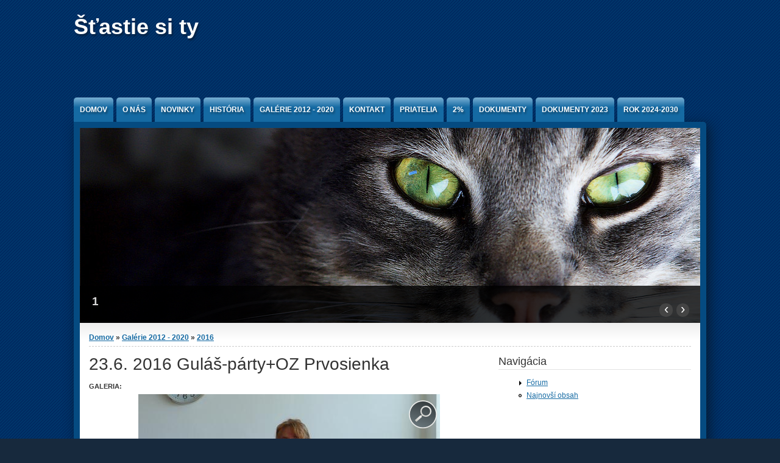

--- FILE ---
content_type: text/html; charset=utf-8
request_url: https://stastiesity.eu/?q=node/83
body_size: 8510
content:
<!DOCTYPE html PUBLIC "-//W3C//DTD XHTML+RDFa 1.0//EN" "http://www.w3.org/MarkUp/DTD/xhtml-rdfa-1.dtd">

<html xmlns="http://www.w3.org/1999/xhtml" xml:lang="sk" version="XHTML+RDFa 1.0" dir="ltr"

  xmlns:content="http://purl.org/rss/1.0/modules/content/"
  xmlns:dc="http://purl.org/dc/terms/"
  xmlns:foaf="http://xmlns.com/foaf/0.1/"
  xmlns:og="http://ogp.me/ns#"
  xmlns:rdfs="http://www.w3.org/2000/01/rdf-schema#"
  xmlns:sioc="http://rdfs.org/sioc/ns#"
  xmlns:sioct="http://rdfs.org/sioc/types#"
  xmlns:skos="http://www.w3.org/2004/02/skos/core#"
  xmlns:xsd="http://www.w3.org/2001/XMLSchema#">

	<head profile="http://www.w3.org/1999/xhtml/vocab"><!--start head section-->
	  <meta http-equiv="Content-Type" content="text/html; charset=utf-8" />
<meta name="Generator" content="Drupal 7 (http://drupal.org)" />
<link rel="canonical" href="/?q=node/83" />
<link rel="shortlink" href="/?q=node/83" />
<link rel="shortcut icon" href="https://stastiesity.eu/misc/favicon.ico" type="image/vnd.microsoft.icon" />
	  <title>23.6. 2016  Guláš-párty+OZ Prvosienka | Šťastie si ty</title>
	  <style type="text/css" media="all">
@import url("https://stastiesity.eu/sites/all/themes/marinelli/css/reset/reset.css?p8vrzv");
</style>
<style type="text/css" media="all">
@import url("https://stastiesity.eu/modules/system/system.base.css?p8vrzv");
@import url("https://stastiesity.eu/modules/system/system.menus.css?p8vrzv");
@import url("https://stastiesity.eu/modules/system/system.messages.css?p8vrzv");
@import url("https://stastiesity.eu/modules/system/system.theme.css?p8vrzv");
</style>
<style type="text/css" media="all">
@import url("https://stastiesity.eu/modules/comment/comment.css?p8vrzv");
@import url("https://stastiesity.eu/modules/field/theme/field.css?p8vrzv");
@import url("https://stastiesity.eu/modules/search/search.css?p8vrzv");
@import url("https://stastiesity.eu/modules/user/user.css?p8vrzv");
@import url("https://stastiesity.eu/modules/forum/forum.css?p8vrzv");
@import url("https://stastiesity.eu/sites/all/modules/ckeditor/css/ckeditor.css?p8vrzv");
</style>
<style type="text/css" media="all">
@import url("https://stastiesity.eu/sites/all/modules/galleryformatter/gallerystyles/greenarrows/greenarrows.css?p8vrzv");
@import url("https://stastiesity.eu/sites/all/modules/galleryformatter/theme/galleryformatter.css?p8vrzv");
@import url("https://stastiesity.eu/sites/all/themes/marinelli/css/grid/grid_1000.css?p8vrzv");
</style>
<style type="text/css" media="all">
@import url("https://stastiesity.eu/sites/all/themes/marinelli/css/common.css?p8vrzv");
@import url("https://stastiesity.eu/sites/all/themes/marinelli/css/links.css?p8vrzv");
@import url("https://stastiesity.eu/sites/all/themes/marinelli/css/typography.css?p8vrzv");
@import url("https://stastiesity.eu/sites/all/themes/marinelli/css/forms.css?p8vrzv");
@import url("https://stastiesity.eu/sites/all/themes/marinelli/css/drupal.css?p8vrzv");
@import url("https://stastiesity.eu/sites/all/themes/marinelli/css/layout.css?p8vrzv");
@import url("https://stastiesity.eu/sites/all/themes/marinelli/css/primary-links.css?p8vrzv");
@import url("https://stastiesity.eu/sites/all/themes/marinelli/css/slideshow.css?p8vrzv");
@import url("https://stastiesity.eu/sites/all/themes/marinelli/css/secondary-links.css?p8vrzv");
@import url("https://stastiesity.eu/sites/all/themes/marinelli/css/blocks.css?p8vrzv");
@import url("https://stastiesity.eu/sites/all/themes/marinelli/css/node.css?p8vrzv");
@import url("https://stastiesity.eu/sites/all/themes/marinelli/css/comments.css?p8vrzv");
@import url("https://stastiesity.eu/sites/all/themes/marinelli/css/pages/maintenance-page.css?p8vrzv");
</style>
<style type="text/css" media="print">
@import url("https://stastiesity.eu/sites/all/themes/marinelli/css/print/print.css?p8vrzv");
</style>
<style type="text/css" media="all">
@import url("https://stastiesity.eu/sites/all/themes/marinelli/css/css3/css3.css?p8vrzv");
</style>
<style type="text/css" media="all">
@import url("https://stastiesity.eu/sites/all/themes/marinelli/css/css3/css3_graphics.css?p8vrzv");
</style>
	  <script type="text/javascript" src="https://stastiesity.eu/sites/all/modules/jquery_update/replace/jquery/1.10/jquery.min.js?v=1.10.2"></script>
<script type="text/javascript" src="https://stastiesity.eu/misc/jquery.once.js?v=1.2"></script>
<script type="text/javascript" src="https://stastiesity.eu/misc/drupal.js?p8vrzv"></script>
<script type="text/javascript" src="https://stastiesity.eu/sites/default/files/languages/sk_MNMtCcgWWOtCW2FrmA2xFQNOV5uigtF49kz_16yO8Sw.js?p8vrzv"></script>
<script type="text/javascript" src="https://stastiesity.eu/sites/all/modules/galleryformatter/theme/infiniteCarousel.js?p8vrzv"></script>
<script type="text/javascript" src="https://stastiesity.eu/sites/all/modules/galleryformatter/theme/galleryformatter.js?p8vrzv"></script>
<script type="text/javascript" src="https://stastiesity.eu/sites/all/themes/marinelli/js/hoverintent/hoverintent.js?p8vrzv"></script>
<script type="text/javascript" src="https://stastiesity.eu/sites/all/themes/marinelli/js/menu/marinelli_menu.js?p8vrzv"></script>
<script type="text/javascript" src="https://stastiesity.eu/sites/all/themes/marinelli/js/cycle/cycle.js?p8vrzv"></script>
<script type="text/javascript" src="https://stastiesity.eu/sites/all/themes/marinelli/js/banner/marinelli_configure_cycle.js?p8vrzv"></script>
<script type="text/javascript" src="https://stastiesity.eu/sites/all/themes/marinelli/js/modernizer/modernizr.js?p8vrzv"></script>
<script type="text/javascript" src="https://stastiesity.eu/sites/all/themes/marinelli/js/marinelli_marinelli.js?p8vrzv"></script>
<script type="text/javascript" src="https://stastiesity.eu/sites/all/themes/marinelli/js/topregion/marinelli_topregion.js?p8vrzv"></script>
<script type="text/javascript">
<!--//--><![CDATA[//><!--
jQuery.extend(Drupal.settings, {"basePath":"\/","pathPrefix":"","ajaxPageState":{"theme":"marinelli","theme_token":"jkBWnMLSe_DqoC9As6SNQDUdr5Vpgd7PMQbKPGb5Hk0","js":{"sites\/all\/modules\/jquery_update\/replace\/jquery\/1.10\/jquery.min.js":1,"misc\/jquery.once.js":1,"misc\/drupal.js":1,"public:\/\/languages\/sk_MNMtCcgWWOtCW2FrmA2xFQNOV5uigtF49kz_16yO8Sw.js":1,"sites\/all\/modules\/galleryformatter\/theme\/infiniteCarousel.js":1,"sites\/all\/modules\/galleryformatter\/theme\/galleryformatter.js":1,"sites\/all\/themes\/marinelli\/js\/hoverintent\/hoverintent.js":1,"sites\/all\/themes\/marinelli\/js\/menu\/marinelli_menu.js":1,"sites\/all\/themes\/marinelli\/js\/cycle\/cycle.js":1,"sites\/all\/themes\/marinelli\/js\/banner\/marinelli_configure_cycle.js":1,"sites\/all\/themes\/marinelli\/js\/modernizer\/modernizr.js":1,"sites\/all\/themes\/marinelli\/js\/marinelli_marinelli.js":1,"sites\/all\/themes\/marinelli\/js\/topregion\/marinelli_topregion.js":1},"css":{"sites\/all\/themes\/marinelli\/css\/reset\/reset.css":1,"modules\/system\/system.base.css":1,"modules\/system\/system.menus.css":1,"modules\/system\/system.messages.css":1,"modules\/system\/system.theme.css":1,"modules\/comment\/comment.css":1,"modules\/field\/theme\/field.css":1,"modules\/node\/node.css":1,"modules\/search\/search.css":1,"modules\/user\/user.css":1,"modules\/forum\/forum.css":1,"sites\/all\/modules\/ckeditor\/css\/ckeditor.css":1,"sites\/all\/modules\/galleryformatter\/gallerystyles\/greenarrows\/greenarrows.css":1,"sites\/all\/modules\/galleryformatter\/theme\/galleryformatter.css":1,"sites\/all\/themes\/marinelli\/css\/grid\/grid_1000.css":1,"sites\/all\/themes\/marinelli\/css\/common.css":1,"sites\/all\/themes\/marinelli\/css\/links.css":1,"sites\/all\/themes\/marinelli\/css\/typography.css":1,"sites\/all\/themes\/marinelli\/css\/forms.css":1,"sites\/all\/themes\/marinelli\/css\/drupal.css":1,"sites\/all\/themes\/marinelli\/css\/layout.css":1,"sites\/all\/themes\/marinelli\/css\/primary-links.css":1,"sites\/all\/themes\/marinelli\/css\/slideshow.css":1,"sites\/all\/themes\/marinelli\/css\/secondary-links.css":1,"sites\/all\/themes\/marinelli\/css\/blocks.css":1,"sites\/all\/themes\/marinelli\/css\/node.css":1,"sites\/all\/themes\/marinelli\/css\/comments.css":1,"sites\/all\/themes\/marinelli\/css\/pages\/maintenance-page.css":1,"sites\/all\/themes\/marinelli\/css\/print\/print.css":1,"sites\/all\/themes\/marinelli\/css\/css3\/css3.css":1,"sites\/all\/themes\/marinelli\/css\/css3\/css3_graphics.css":1}},"marinelli":{"bartext":"Slide Down","bartext2":"Slide Up","banner_effect":"fade","banner_speed":"1000","banner_delay":"4000","banner_pause":1}});
//--><!]]>
</script>
	</head>
	<!--[if lt IE 7 ]> <body class="marinelli ie6 html not-front not-logged-in one-sidebar sidebar-first page-node page-node- page-node-83 node-type-page"> <![endif]-->
    <!--[if IE 7 ]>    <body class="marinelli ie7 html not-front not-logged-in one-sidebar sidebar-first page-node page-node- page-node-83 node-type-page"> <![endif]-->
    <!--[if IE 8 ]>    <body class="marinelli ie8 html not-front not-logged-in one-sidebar sidebar-first page-node page-node- page-node-83 node-type-page"> <![endif]-->
    <!--[if IE 9 ]>    <body class="marinelli ie9 html not-front not-logged-in one-sidebar sidebar-first page-node page-node- page-node-83 node-type-page"> <![endif]-->
    <!--[if gt IE 9]>  <body class="marinelli html not-front not-logged-in one-sidebar sidebar-first page-node page-node- page-node-83 node-type-page"> <![endif]-->
    <!--[if !IE]><!--> <body class="marinelli html not-front not-logged-in one-sidebar sidebar-first page-node page-node- page-node-83 node-type-page"> <!--<![endif]-->
	  <div id="skip-link">
	    <a href="#content" title="Jump to the main content of this page" class="element-invisible">Jump to Content</a>
	  </div>
	  	  

<!--start framework container-->
<div class="container_12 width_1" id="totalContainer">
      <!--start top section-->
    <div id="top" class="outsidecontent">

              
      <!--start branding-->
      <div id="branding">

        
                  <!--start title and slogan-->
          <div id="title-slogan">
                          <p id="site-title"><a href="/" title="Back to homepage">Šťastie si ty</a></p>            
                      </div>
          <!--end title and slogan-->
        
      </div>
      <!--end branding-->

      
    </div>
    <!--end top section-->
  
      <!--start main menu-->
    <div id="navigation-primary" class="sitemenu">
      <ul class="megamenu-1"><li class="megamenu-li-first-level" id="menu-main-title-198"><a href="/" title="">Domov</a></li><li class="megamenu-li-first-level" id="menu-main-title-793"><a href="/?q=node/1">O nás</a></li><li class="megamenu-li-first-level" id="menu-main-title-794"><a href="/?q=node/3">Novinky</a></li><li class="megamenu-li-first-level" id="menu-main-title-795"><a href="/?q=node/4" title="História klubu">História</a><div class="mega "><div class="megamenuWrapper"><ul class="megamenu-section"><li class="menu-section-title" id="menu-section-title-796"><a href="/?q=node/5">Do roku 2000</a><ul class="megamenu-section"><li class="menu-section-title" id="menu-section-title-797"><a href="/?q=node/6">2001</a><ul class="megamenu-section"><li class="menu-section-title" id="menu-section-title-798"><a href="/?q=node/7">2002</a><ul class="megamenu-section"><li class="menu-section-title" id="menu-section-title-799"><a href="/?q=node/8">2003</a><ul class="megamenu-section"><li class="menu-section-title" id="menu-section-title-800"><a href="/?q=node/9">2004</a><ul class="megamenu-section"><li class="menu-section-title" id="menu-section-title-801"><a href="/?q=node/10">2005</a><ul class="megamenu-section"><li class="menu-section-title" id="menu-section-title-802"><a href="/?q=node/11">2006</a><ul class="megamenu-section"><li class="menu-section-title" id="menu-section-title-803"><a href="/?q=node/12">2007</a><ul class="megamenu-section"><li class="menu-section-title" id="menu-section-title-804"><a href="/?q=node/13">2008</a></div><div class="closepanel"><span class="close-panel" title="close this panel">close this panel</span></div></div></li><li class="megamenu-li-first-level" id="menu-main-title-1046"><a href="/?q=node/84">Galérie 2012 - 2020</a><div class="mega "><div class="megamenuWrapper"><div class="menu-section"><ul class="megamenu-section"><li class="menu-section-title" id="menu-section-title-805"><a href="/?q=node/14" title="Galérie za rok 2012">2012</a><ul class="megamenu-2"><li class="menu-leaf-list"><a href="/?q=node/28" title="Cvičenie na fit lopách">Fit lopty</a></li><li class="menu-leaf-list"><a href="/?q=node/30" title="">Oščadnica</a></li><li class="menu-leaf-list"><a href="/?q=node/31" title="">Diskotéka</a></li><li class="menu-leaf-list"><a href="/?q=node/32" title="">Nezábudka</a></li><li class="menu-leaf-list"><a href="/?q=node/33" title="Vianočný večierok">Vianoce</a></li></ul></li></ul></div><div class="menu-section"><ul class="megamenu-section"><li class="menu-section-title" id="menu-section-title-846"><a href="/?q=node/53" title="Galérie za rok 2014">2014</a><ul class="megamenu-2"><li class="menu-leaf-list"><a href="/?q=node/39" title="18.2. 2014 Ping pong">Ping pong</a></li><li class="menu-leaf-list"><a href="/?q=node/40" title="19.2. 2014 Fašiangová diskotéka">Fašiangová diskotéka</a></li><li class="menu-leaf-list"><a href="/?q=node/41" title="1.4. 2014 Stolný tenis">Stolný tenis</a></li><li class="menu-leaf-list"><a href="/?q=node/42" title="14.4. 2014 Stretnutie v Blave">Stretnutie v Blave</a></li><li class="menu-leaf-list"><a href="/?q=node/38" title="14.5. 2014 Tretie stretnutie EPF">Tretie stretnutie EPF</a></li><li class="menu-leaf-list"><a href="/?q=node/43" title="15.5. 2014 Prievidzské mestské dni">Prievidzské mestské dni</a></li><li class="menu-leaf-list"><a href="/?q=node/44" title="23.5. 2014 Výstava Mystérium Žanetka Bucková">Mystérium Žanetka Bucková</a></li><li class="menu-leaf-list"><a href="/?q=node/45" title="18.6. 2014 Kapustnica - party">Kapustnica - party</a></li><li class="menu-leaf-list"><a href="/?q=node/46" title="24.6. 2014 výstava majstra Farbičku">Majster Farbička</a></li><li class="menu-leaf-list"><a href="/?q=node/47" title="3.7. 2014 Opekačka u Alenky na záhrade">Opekačka u Alenky</a></li><li class="menu-leaf-list"><a href="/?q=node/49" title="8.7. 2014 Wellnes Malé Bielice">Wellnes Malé Bielice</a></li><li class="menu-leaf-list"><a href="/?q=node/34" title="9-12.9. 2014 Nezábudka">Nezábudka</a></li><li class="menu-leaf-list"><a href="/?q=node/51" title="8.7. 2014 Wellnes Malé Bielice">Wellnes Malé Bielice</a></li><li class="menu-leaf-list"><a href="/?q=node/52" title="15.7. 2014 Tvorivé dielne RKC">Tvorivé dielne RKC</a></li><li class="menu-leaf-list"><a href="/?q=node/54">Prechádzka v Bojniciach</a></li><li class="menu-leaf-list"><a href="/?q=node/55" title="29.7. 2014 Výstava drevených hračiek">Výstava drevených hračiek</a></li><li class="menu-leaf-list"><a href="/?q=node/56" title="13.8. 2014 Športový deň Žilina">Športový deň Žilina</a></li><li class="menu-leaf-list"><a href="/?q=node/57" title="16.9. 2014 Ping pong">Ping pong</a></li><li class="menu-leaf-list"><a href="/?q=node/58" title="11.12. 2014 Vianočný večierok">Vianočný večierok</a></li></ul></li></ul></div><div class="menu-section"><ul class="megamenu-section"><li class="menu-section-title" id="menu-section-title-888"><a href="/?q=node/63" title="Galérie za rok 2015">2015</a><ul class="megamenu-2"><li class="menu-leaf-list"><a href="/?q=node/71" title="Fotky z kampane Nezábudka">Kampaň Nezábudka</a></li><li class="menu-leaf-list"><a href="/?q=node/64" title="Fotky z Valentínskej diskotéky">Valentínska diskotéka</a></li><li class="menu-leaf-list"><a href="/?q=node/67">Cvičenie 17. marca 2015</a></li><li class="menu-leaf-list"><a href="/?q=node/68">Akcia Maľované vajíčko 24.3.2015</a></li><li class="menu-leaf-list"><a href="/?q=node/69" title="Fotky z akcie Gastro-dni">Gastro-dni 23.4. 2015</a></li><li class="menu-leaf-list"><a href="/?q=node/70" title="Fotky z Veronikinej svatby">Veronikina svadba</a></li></ul></li></ul></div><div class="menu-section"><ul class="megamenu-section"><li class="menu-section-title" id="menu-section-title-1048"><a href="/?q=node/86" title="Galérie za rok 2016">2016</a><ul class="megamenu-2"><li class="menu-leaf-list"><a href="/?q=node/82" title="">14.6. 2016 Projekt p. Lominckej-2x</a></li><li class="menu-leaf-list"><a href="/?q=node/83" title="" class="active">23.6. 2016  Guláš-párty+OZ Prvosienka</a></li><li class="menu-leaf-list"><a href="/?q=node/81" title="">7.6. 2016 Projekt p. Lomnickej</a></li><li class="menu-leaf-list"><a href="/?q=node/74" title="">Diskusie: Prevencia depresií a suicidií</a></li><li class="menu-leaf-list"><a href="/?q=node/79" title="Fotografie z praktických maturít">Praktické maturity</a></li><li class="menu-leaf-list"><a href="/?q=node/77" title="Fotky z akcie Maľované vajíčko 2">10.3. 2016 Maľované vajíčko 2</a></li></ul></li></ul></div><div class="menu-section"><ul class="megamenu-section"><li class="menu-section-title" id="menu-section-title-901"><a href="/?q=node/76" title="Galérie za rok 2017">2017</a><ul class="megamenu-2"><li class="menu-leaf-list"><a href="/?q=node/105" title="Posedenie s primátorkou mesta Prievidza">Posedenie s primátorkou</a></li><li class="menu-leaf-list"><a href="/?q=node/104" title="Fotky z kampane Nezábudka">Kampaň Nezábudka</a></li><li class="menu-leaf-list"><a href="/?q=node/102" title="Fotky z výletu do Banskej Bystrice">15.6. 2017 - Výlet do Banskej Bystrice</a></li><li class="menu-leaf-list"><a href="/?q=node/100" title="Výlet do Zvolena">25.5. Výlet Zvolen</a></li><li class="menu-leaf-list"><a href="/?q=node/99">27.4. 2017 - Gastro dni</a></li><li class="menu-leaf-list"><a href="/?q=node/103" title="Fotky z klubového výletu do Malých Bielic na kúpalisko">27.7. 2017 - Výlet do Malých Bielic-kúpalisko</a></li><li class="menu-leaf-list"><a href="/?q=node/101">5.6 2017 - Členská schôdza Asociácie nízkoprahových organizácií</a></li><li class="menu-leaf-list"><a href="/?q=node/96">6.4. 2017 - Výlet do Trenčína, časť 1</a></li><li class="menu-leaf-list"><a href="/?q=node/98">6.4. 2017 - Výlet do Trenčína, časť 2</a></li><li class="menu-leaf-list"><a href="/?q=node/93" title="Fotky z prípravy na veľkonočné sviatky">Príprava na veľkonočné sviatky</a></li><li class="menu-leaf-list"><a href="/?q=node/87" title="Fotky z VČS 26.1. 2017">Výročná členská schôdza 26.1. 2017</a></li><li class="menu-leaf-list"><a href="/?q=node/91">Valentínsky večierok, diskotéka a tombola</a></li><li class="menu-leaf-list"><a href="/?q=node/92">23.2. 2017 Prezentácia o finančnej gramotnosti</a></li></ul></li></ul></div><div class="menu-section"><ul class="megamenu-section"><li class="menu-section-title" id="menu-section-title-1228"><a href="/?q=node/108" title="Galérie za rok 2018">2018</a><ul class="megamenu-2"><li class="menu-leaf-list"><a href="/?q=node/120" title="Praktické maturity v SSOŠ CA&amp;TS.">Praktické maturity</a></li><li class="menu-leaf-list"><a href="/?q=node/123">Výlet do Vysokých Tatier 8.6. - 11.6. 2018</a></li><li class="menu-leaf-list"><a href="/?q=node/122">Výlet v Žiline</a></li><li class="menu-leaf-list"><a href="/?q=node/106" title="Workshop sa konal 16.1. vo Zvolene">Účasť na vzdelávacom workshope z nadácie pre deti Slovenska</a></li></ul></li></ul></div><div class="menu-section"><ul class="megamenu-section"><li class="menu-section-title" id="menu-section-title-1289"><a href="/?q=node/129" title="Galérie za rok 2019">2019</a><ul class="megamenu-2"><li class="menu-leaf-list"><a href="/?q=node/124">Ľadové sochy II</a></li><li class="menu-leaf-list"><a href="/?q=node/126" title="Valentínska diskotéka + tombola 14.2. 2019">Valentínska diskotéka + tombola</a></li><li class="menu-leaf-list"><a href="/?q=node/127" title="Fotoprojekt 4.4.2019">Fotoprojekt</a></li><li class="menu-leaf-list"><a href="/?q=node/128" title="Mamma mia! 1.-2.6. 2019">Mamma mia!</a></li><li class="menu-leaf-list"><a href="/?q=node/130" title="Výlet do Veľkých Bielic">2.8. 2019 Veľké Bielice</a></li><li class="menu-leaf-list"><a href="/?q=node/131" title="Konferencia Bratislava">4.7.9.2019 Konferencia Hotel Blu Carlton</a></li><li class="menu-leaf-list"><a href="/?q=node/132">26-27.10. 2019 Osmy svetadiel-Banska Bystrica</a></li></ul></li></ul></div></div><div class="closepanel"><span class="close-panel" title="close this panel">close this panel</span></div></div></li><li class="megamenu-li-first-level" id="menu-main-title-807"><a href="/?q=node/16">Kontakt</a></li><li class="megamenu-li-first-level" id="menu-main-title-806"><a href="/?q=node/15" title="">Priatelia</a></li><li class="megamenu-li-first-level" id="menu-main-title-884"><a href="/?q=node/62" title="2% z daní">2%</a></li><li class="megamenu-li-first-level" id="menu-main-title-808"><a href="/?q=node/17" title="2021-Účet FIO k 31.12. 2021
2021- Hotovosť-rok 2021
2021- Správa o činnosti OZ  rok 2021
2021- Uznesenie VČS
2022- Zápis z RK z 9.2. 2022
Správa o hospodárení k 31.12. 2021
Zápis z VČS-24.2. 2022">Dokumenty</a><div class="mega "><div class="megamenuWrapper"><ul class="megamenu-section"><li class="menu-section-title" id="menu-section-title-1240"><a href="/?q=node/119" title="Stanovy za rok 2018">Stanovy</a><div class="menu-section"><ul class="megamenu-section"><li class="menu-section-title" id="menu-section-title-1299"><a href="/" title="">Rok 2021</a><ul class="megamenu-2"><li class="menu-leaf-list"><a href="/?q=node/136" title="ZÁPIS z Výročnej členskej schôdze OZ ŠŤASTIE SI TY spojenej s voľbami do orgánov Združenia v období od 4. do 22. marca 2021">ZÁPIS z Výročnej členskej schôdze</a></li><li class="menu-leaf-list"><a href="/?q=node/137" title="">Správa o hospodárení OZ ŠŤASTIE SI TY k 31.12.2020</a></li><li class="menu-leaf-list"><a href="/?q=node/138" title="">Správa o činnosti OZ ŠŤASTIE SI TY od 1.1. 2020 do 31.12. 2020</a></li></ul></li></ul></div><div class="menu-section"><ul class="megamenu-section"><li class="menu-section-title" id="menu-section-title-1294"><a href="/?q=node/134">ROK 2020</a><ul class="megamenu-2"><li class="menu-leaf-list"><a href="/?q=node/139">Účet FIO - 31.12</a></li><li class="menu-leaf-list"><a href="/?q=node/140">Hotovosť - vyúčtovanie - 31.12</a></li></ul></li></ul></div><ul class="megamenu-section"><li class="menu-section-title" id="menu-section-title-1229"><a href="/?q=node/109" title="Dokumenty za rok 2018">Rok 2018</a><div class="menu-section"><ul class="megamenu-section"><li class="menu-section-title" id="menu-section-title-1230"><a href="/?q=node/110" title="Dokumenty za rok 2017">Rok 2017</a><ul class="megamenu-2"><li class="menu-leaf-list"><a href="/?q=node/18" title="">Stanovy</a></li><li class="menu-leaf-list"><a href="/?q=node/37" title="">MENOVACÍ DEKRÉT</a></li><li class="menu-leaf-list"><a href="/?q=node/88" title="">Plán aktivít na rok 2017</a></li><li class="menu-leaf-list"><a href="/?q=node/80" title="">Zápis z VČS 26.1.2017</a></li><li class="menu-leaf-list"><a href="/?q=node/114" title="Správa o hospodárení rok 2017">Správa o hospodárení OZ za obdobie od 1.1. – 31.12. 2017</a></li><li class="menu-leaf-list"><a href="/?q=node/115">Správa o činnosti OZ ŠŤASTIE SI TY za rok 2017</a></li></ul></li></ul></div><div class="menu-section"><ul class="megamenu-section"><li class="menu-section-title" id="menu-section-title-1232"><a href="/?q=node/111" title="Dokumenty za rok 2016">Rok 2016</a><ul class="megamenu-2"><li class="menu-leaf-list"><a href="/?q=node/90" title="">Správa o hospodárení OZ za obdobie od 1. 1. – 31. 12. 2016</a></li><li class="menu-leaf-list"><a href="/?q=node/89" title="">Správa o činnosti OZ ŠŤASTIE SI TY za rok 2016</a></li><li class="menu-leaf-list"><a href="/?q=node/85" title="">Zápis z ČS 24.11. 2016</a></li></ul></li></ul></div><div class="menu-section"><ul class="megamenu-section"><li class="menu-section-title" id="menu-section-title-1233"><a href="/?q=node/112" title="Dokumenty za rok 2015">Rok 2015</a><ul class="megamenu-2"><li class="menu-leaf-list"><a href="/?q=node/78" title="">Správa o činnosti OZ ŠŤASTIE SI TY za rok 2015</a></li><li class="menu-leaf-list"><a href="/?q=node/66" title="">Zápis z VČS spojenej s voľbou členov výboru a RK dňa 22.1.2015</a></li></ul></li></ul></div><div class="menu-section"><ul class="megamenu-section"><li class="menu-section-title" id="menu-section-title-1234"><a href="/?q=node/113" title="Dokumenty za roky 2014, 2013, 2012">Roky 2014, 2013, 2012</a><ul class="megamenu-2"><li class="menu-leaf-list"><a href="/?q=node/36" title="">Správa  o  činnosti OZ za obdobie od 1. 1. – 31. 12. 2014</a></li><li class="menu-leaf-list"><a href="/?q=node/35" title="">Správa  o  hospodárení OZ za obdobie od 1. 1. – 31. 12. 2014</a></li><li class="menu-leaf-list"><a href="/?q=node/59" title="">Správa o činnosti OZ, roky 2014, 2013, 2012</a></li><li class="menu-leaf-list"><a href="/?q=node/20" title="">Správa o činnosti rok 2013</a></li><li class="menu-leaf-list"><a href="/?q=node/21" title="">Správa o hospodárení OZ za obdobie od 1.1. – 31.12. 2013</a></li></ul></li></ul></div><ul class="megamenu-section"><li class="menu-section-title" id="menu-section-title-813"><a href="/?q=node/22">Pacientská advokácia</a><ul class="megamenu-section"><li class="menu-section-title" id="menu-section-title-814"><a href="/?q=node/23">ODOS - spolupráca</a><ul class="megamenu-section"><li class="menu-section-title" id="menu-section-title-815"><a href="/?q=node/24">LZDZ - spolupráca</a><ul class="megamenu-section"><li class="menu-section-title" id="menu-section-title-816"><a href="/?q=node/25">Sponzorstvo</a><ul class="megamenu-section"><li class="menu-section-title" id="menu-section-title-1322"><a href="/?q=node/161" title="Dokumenty roku 2024">Rok 2024</a><ul class="megamenu-section"><li class="menu-section-title" id="menu-section-title-817"><a href="/?q=node/26">Hudba</a></div><div class="closepanel"><span class="close-panel" title="close this panel">close this panel</span></div></div></li><li class="megamenu-li-first-level" id="menu-main-title-1305"><a href="/?q=node/144" title="Dokumenty 2023">Dokumenty 2023</a><div class="mega one-col"><div class="megamenuWrapper"><div class="menu-section"><ul class="megamenu-section"><li class="menu-section-title" id="menu-section-title-1306"><a href="/?q=node/145" title="rok 2023">rok 2023</a><ul class="megamenu-2"><li class="menu-leaf-list"><a href="/?q=node/146" title="VČS 26.1.2023">VČS 26.1.2023</a></li></ul></li></ul></div></div><div class="closepanel"><span class="close-panel" title="close this panel">close this panel</span></div></div></li><li class="megamenu-li-first-level" id="menu-main-title-1323"><a href="/?q=node/162" title="podklady k VČS a voľby do orgánov OZ ŠŤASTIE SI TY">Rok 2024-2030</a><div class="mega three-col"><div class="megamenuWrapper"><ul class="megamenu-section"><li class="menu-section-title" id="menu-section-title-1329"><a href="/?q=node/168" title="Zápis z VČS a z Volieb do orgánov OZ">Zápis z VČS a z Volieb do orgánov OZ</a><div class="menu-section"><ul class="megamenu-section"><li class="menu-section-title" id="menu-section-title-1335"><a href="/?q=node/174" title="5.2. 2025 Vernisáž výstavy RKC">5.2. 2025 Vernisáž výstavy RKC</a><ul class="megamenu-2"><li class="menu-leaf-list"><a href="/?q=node/175" title="20.2. 2025 Výročná členská schôdza">20.2. 2025 Výročná členská schôdza</a></li><li class="menu-leaf-list"><a href="/?q=node/181">Rok 2025</a></li><li class="menu-leaf-list"><a href="/?q=node/178" title="22.10. 2025 Tancujúce tekvice">22.10. 2025 Tancujúce tekvice</a></li></ul></li></ul></div><ul class="megamenu-section"><li class="menu-section-title" id="menu-section-title-1328"><a href="/?q=node/167" title="8.2. 2024 Výročná členská schôdza-dokumenty">8.2. 2024 Výročná členská schôdza-dokumenty</a></div><div class="closepanel"><span class="close-panel" title="close this panel">close this panel</span></div></div></li></ul>    </div>
    <!--end main menu-->
  
  <!--border start-->
  <div id="pageBorder" >
          <!--start advertise section-->
      <div id="header-images" >
                  <div id="header-image-text" class="marinelli-hide-no-js"><div id="header-image-text-data"><h2 id="header-image-title"><a href="#" class="bannerlink" title="See this content">title</a></h2><p id="header-image-description"><a href="#" class="bannerlink" title="See this content">description</a></p></div></div>          <div id="header-image-navigation" class="marinelli-hide-no-js"><a href="#" id="header-image-prev" title="Previous Ad">&lsaquo;</a><a href="#" id="header-image-next" title="Next Ad">&rsaquo;</a></div>          <a href="/"><img class="slide" id="slide-number-0" longdesc="" typeof="foaf:Image" src="https://stastiesity.eu/sites/default/files/banner/1.jpg" alt="" title="1" /></a><a href="/"><img class="slide marinelli-hide-no-js" id="slide-number-1" longdesc="" typeof="foaf:Image" src="https://stastiesity.eu/sites/default/files/banner/2.jpg" alt="" title="2" /></a><a href="/"><img class="slide marinelli-hide-no-js" id="slide-number-2" longdesc="" typeof="foaf:Image" src="https://stastiesity.eu/sites/default/files/banner/3.jpg" alt="" title="3" /></a><a href="/"><img class="slide marinelli-hide-no-js" id="slide-number-3" longdesc="" typeof="foaf:Image" src="https://stastiesity.eu/sites/default/files/banner/4.jpg" alt="" title="4" /></a><a href="/"><img class="slide marinelli-hide-no-js" id="slide-number-4" longdesc="" typeof="foaf:Image" src="https://stastiesity.eu/sites/default/files/banner/5.jpg" alt="" title="5" /></a><a href="/"><img class="slide marinelli-hide-no-js" id="slide-number-5" longdesc="" typeof="foaf:Image" src="https://stastiesity.eu/sites/default/files/banner/6.jpg" alt="" title="6" /></a>              </div>
      <!--end advertise-->
    		
		
    <!-- start contentWrapper-->
    <div id="contentWrapper">
      <!--start breadcrumb -->
              <div id="breadcrumb"><h2 class="element-invisible">Nachádzate sa tu</h2><div class="breadcrumb"><a href="/">Domov</a> &raquo; <a href="/?q=node/84">Galérie 2012 - 2020</a> &raquo; <a href="/?q=node/86" title="Galérie za rok 2016">2016</a></div></div>
            <!-- end breadcrumb -->
		
			
      <!--start innercontent-->
			<div id="innerContent">

        <!--start main content-->
				<div class="grid_8" id="siteContent">
						   				
	   					           	
		      
                      <h1 id="page-title">23.6. 2016  Guláš-párty+OZ Prvosienka</h1>
          
                    
                      <div class="tab-container">
                          </div>
          
          
          
          <!--start drupal content-->
          <div id="content">
            <!-- start region -->
<div class="region region region-content">
  <div id="block-system-main" class="block block-system">
        <div class="content">
    
<div id="node-83" class="node node-page" about="/?q=node/83" typeof="foaf:Document">
  <div class="node-container">
    
    
    <div class="nodecontent">
                        <span property="dc:title" content="23.6. 2016  Guláš-párty+OZ Prvosienka" class="rdf-meta element-hidden"></span><span property="sioc:num_replies" content="0" datatype="xsd:integer" class="rdf-meta element-hidden"></span>      <div class="field field-name-field-galeria field-type-image field-label-above"><div class="field-label">Galeria:&nbsp;</div><div class="field-items"><div class="field-item even"><div class="galleryformatter galleryview galleryformatter-greenarrows">
  <div class="gallery-slides" style="width: 500px; height: 312px;">
    <div class="gallery-frame">
      <ul>
              <li class="gallery-slide" id="slide-0-field_galeria-83">
          <a href="https://stastiesity.eu/sites/default/files/P1130202.JPG" title="23.6. 2016  Guláš-párty+OZ Prvosienka image 1" class="shownext"><span class="view-full" title="View the full image">View the full image</span></a><img typeof="foaf:Image" src="https://stastiesity.eu/sites/default/files/styles/galleryformatter_slide/public/P1130202.JPG?itok=_-AX8TmX" width="500" height="312" alt="" title="23.6. 2016  Guláš-párty+OZ Prvosienka image 1" />                  </li>
              <li class="gallery-slide" id="slide-1-field_galeria-83">
          <a href="https://stastiesity.eu/sites/default/files/P1130203.JPG" title="23.6. 2016  Guláš-párty+OZ Prvosienka image 2" class="shownext"><span class="view-full" title="View the full image">View the full image</span></a><img typeof="foaf:Image" src="https://stastiesity.eu/sites/default/files/styles/galleryformatter_slide/public/P1130203.JPG?itok=30C74wC5" width="500" height="312" alt="" title="23.6. 2016  Guláš-párty+OZ Prvosienka image 2" />                  </li>
              <li class="gallery-slide" id="slide-2-field_galeria-83">
          <a href="https://stastiesity.eu/sites/default/files/P1130204.JPG" title="23.6. 2016  Guláš-párty+OZ Prvosienka image 3" class="shownext"><span class="view-full" title="View the full image">View the full image</span></a><img typeof="foaf:Image" src="https://stastiesity.eu/sites/default/files/styles/galleryformatter_slide/public/P1130204.JPG?itok=RzMDPTRF" width="500" height="312" alt="" title="23.6. 2016  Guláš-párty+OZ Prvosienka image 3" />                  </li>
              <li class="gallery-slide" id="slide-3-field_galeria-83">
          <a href="https://stastiesity.eu/sites/default/files/P1130205.JPG" title="23.6. 2016  Guláš-párty+OZ Prvosienka image 4" class="shownext"><span class="view-full" title="View the full image">View the full image</span></a><img typeof="foaf:Image" src="https://stastiesity.eu/sites/default/files/styles/galleryformatter_slide/public/P1130205.JPG?itok=Z_Q2T1Yh" width="500" height="312" alt="" title="23.6. 2016  Guláš-párty+OZ Prvosienka image 4" />                  </li>
              <li class="gallery-slide" id="slide-4-field_galeria-83">
          <a href="https://stastiesity.eu/sites/default/files/P1130206.JPG" title="23.6. 2016  Guláš-párty+OZ Prvosienka image 5" class="shownext"><span class="view-full" title="View the full image">View the full image</span></a><img typeof="foaf:Image" src="https://stastiesity.eu/sites/default/files/styles/galleryformatter_slide/public/P1130206.JPG?itok=H1RyYZaW" width="500" height="312" alt="" title="23.6. 2016  Guláš-párty+OZ Prvosienka image 5" />                  </li>
              <li class="gallery-slide" id="slide-5-field_galeria-83">
          <a href="https://stastiesity.eu/sites/default/files/P1130207.JPG" title="23.6. 2016  Guláš-párty+OZ Prvosienka image 6" class="shownext"><span class="view-full" title="View the full image">View the full image</span></a><img typeof="foaf:Image" src="https://stastiesity.eu/sites/default/files/styles/galleryformatter_slide/public/P1130207.JPG?itok=ARdl7JrT" width="500" height="312" alt="" title="23.6. 2016  Guláš-párty+OZ Prvosienka image 6" />                  </li>
              <li class="gallery-slide" id="slide-6-field_galeria-83">
          <a href="https://stastiesity.eu/sites/default/files/P1130208.JPG" title="23.6. 2016  Guláš-párty+OZ Prvosienka image 7" class="shownext"><span class="view-full" title="View the full image">View the full image</span></a><img typeof="foaf:Image" src="https://stastiesity.eu/sites/default/files/styles/galleryformatter_slide/public/P1130208.JPG?itok=Pu771EnO" width="500" height="312" alt="" title="23.6. 2016  Guláš-párty+OZ Prvosienka image 7" />                  </li>
              <li class="gallery-slide" id="slide-7-field_galeria-83">
          <a href="https://stastiesity.eu/sites/default/files/P1130209.JPG" title="23.6. 2016  Guláš-párty+OZ Prvosienka image 8" class="shownext"><span class="view-full" title="View the full image">View the full image</span></a><img typeof="foaf:Image" src="https://stastiesity.eu/sites/default/files/styles/galleryformatter_slide/public/P1130209.JPG?itok=4jyn3VPk" width="500" height="312" alt="" title="23.6. 2016  Guláš-párty+OZ Prvosienka image 8" />                  </li>
              <li class="gallery-slide" id="slide-8-field_galeria-83">
          <a href="https://stastiesity.eu/sites/default/files/P1130210.JPG" title="23.6. 2016  Guláš-párty+OZ Prvosienka image 9" class="shownext"><span class="view-full" title="View the full image">View the full image</span></a><img typeof="foaf:Image" src="https://stastiesity.eu/sites/default/files/styles/galleryformatter_slide/public/P1130210.JPG?itok=1SHw1UGD" width="500" height="312" alt="" title="23.6. 2016  Guláš-párty+OZ Prvosienka image 9" />                  </li>
              <li class="gallery-slide" id="slide-9-field_galeria-83">
          <a href="https://stastiesity.eu/sites/default/files/P1130211.JPG" title="23.6. 2016  Guláš-párty+OZ Prvosienka image 10" class="shownext"><span class="view-full" title="View the full image">View the full image</span></a><img typeof="foaf:Image" src="https://stastiesity.eu/sites/default/files/styles/galleryformatter_slide/public/P1130211.JPG?itok=t0hGDkxL" width="500" height="312" alt="" title="23.6. 2016  Guláš-párty+OZ Prvosienka image 10" />                  </li>
              <li class="gallery-slide" id="slide-10-field_galeria-83">
          <a href="https://stastiesity.eu/sites/default/files/P1130212.JPG" title="23.6. 2016  Guláš-párty+OZ Prvosienka image 11" class="shownext"><span class="view-full" title="View the full image">View the full image</span></a><img typeof="foaf:Image" src="https://stastiesity.eu/sites/default/files/styles/galleryformatter_slide/public/P1130212.JPG?itok=umSezZ7T" width="500" height="312" alt="" title="23.6. 2016  Guláš-párty+OZ Prvosienka image 11" />                  </li>
              <li class="gallery-slide" id="slide-11-field_galeria-83">
          <a href="https://stastiesity.eu/sites/default/files/P1130213.JPG" title="23.6. 2016  Guláš-párty+OZ Prvosienka image 12" class="shownext"><span class="view-full" title="View the full image">View the full image</span></a><img typeof="foaf:Image" src="https://stastiesity.eu/sites/default/files/styles/galleryformatter_slide/public/P1130213.JPG?itok=aNoncycK" width="500" height="312" alt="" title="23.6. 2016  Guláš-párty+OZ Prvosienka image 12" />                  </li>
              <li class="gallery-slide" id="slide-12-field_galeria-83">
          <a href="https://stastiesity.eu/sites/default/files/P1130214.JPG" title="23.6. 2016  Guláš-párty+OZ Prvosienka image 13" class="shownext"><span class="view-full" title="View the full image">View the full image</span></a><img typeof="foaf:Image" src="https://stastiesity.eu/sites/default/files/styles/galleryformatter_slide/public/P1130214.JPG?itok=QS15X3n1" width="500" height="312" alt="" title="23.6. 2016  Guláš-párty+OZ Prvosienka image 13" />                  </li>
              <li class="gallery-slide" id="slide-13-field_galeria-83">
          <a href="https://stastiesity.eu/sites/default/files/P1130215.JPG" title="23.6. 2016  Guláš-párty+OZ Prvosienka image 14" class="shownext"><span class="view-full" title="View the full image">View the full image</span></a><img typeof="foaf:Image" src="https://stastiesity.eu/sites/default/files/styles/galleryformatter_slide/public/P1130215.JPG?itok=_PTURMnT" width="500" height="312" alt="" title="23.6. 2016  Guláš-párty+OZ Prvosienka image 14" />                  </li>
              <li class="gallery-slide" id="slide-14-field_galeria-83">
          <a href="https://stastiesity.eu/sites/default/files/P1130216.JPG" title="23.6. 2016  Guláš-párty+OZ Prvosienka image 15" class="shownext"><span class="view-full" title="View the full image">View the full image</span></a><img typeof="foaf:Image" src="https://stastiesity.eu/sites/default/files/styles/galleryformatter_slide/public/P1130216.JPG?itok=q0TY-nTV" width="500" height="312" alt="" title="23.6. 2016  Guláš-párty+OZ Prvosienka image 15" />                  </li>
              <li class="gallery-slide" id="slide-15-field_galeria-83">
          <a href="https://stastiesity.eu/sites/default/files/P1130217.JPG" title="23.6. 2016  Guláš-párty+OZ Prvosienka image 16" class="shownext"><span class="view-full" title="View the full image">View the full image</span></a><img typeof="foaf:Image" src="https://stastiesity.eu/sites/default/files/styles/galleryformatter_slide/public/P1130217.JPG?itok=v7DlcSVb" width="500" height="312" alt="" title="23.6. 2016  Guláš-párty+OZ Prvosienka image 16" />                  </li>
              <li class="gallery-slide" id="slide-16-field_galeria-83">
          <a href="https://stastiesity.eu/sites/default/files/P1130218.JPG" title="23.6. 2016  Guláš-párty+OZ Prvosienka image 17" class="shownext"><span class="view-full" title="View the full image">View the full image</span></a><img typeof="foaf:Image" src="https://stastiesity.eu/sites/default/files/styles/galleryformatter_slide/public/P1130218.JPG?itok=-NpPjRS1" width="500" height="312" alt="" title="23.6. 2016  Guláš-párty+OZ Prvosienka image 17" />                  </li>
              <li class="gallery-slide" id="slide-17-field_galeria-83">
          <a href="https://stastiesity.eu/sites/default/files/P1130219.JPG" title="23.6. 2016  Guláš-párty+OZ Prvosienka image 18" class="shownext"><span class="view-full" title="View the full image">View the full image</span></a><img typeof="foaf:Image" src="https://stastiesity.eu/sites/default/files/styles/galleryformatter_slide/public/P1130219.JPG?itok=JX5Tv8qB" width="500" height="312" alt="" title="23.6. 2016  Guláš-párty+OZ Prvosienka image 18" />                  </li>
              <li class="gallery-slide" id="slide-18-field_galeria-83">
          <a href="https://stastiesity.eu/sites/default/files/P1130220.JPG" title="23.6. 2016  Guláš-párty+OZ Prvosienka image 19" class="shownext"><span class="view-full" title="View the full image">View the full image</span></a><img typeof="foaf:Image" src="https://stastiesity.eu/sites/default/files/styles/galleryformatter_slide/public/P1130220.JPG?itok=BZYRZQA4" width="500" height="312" alt="" title="23.6. 2016  Guláš-párty+OZ Prvosienka image 19" />                  </li>
              <li class="gallery-slide" id="slide-19-field_galeria-83">
          <a href="https://stastiesity.eu/sites/default/files/P1130221.JPG" title="23.6. 2016  Guláš-párty+OZ Prvosienka image 20" class="shownext"><span class="view-full" title="View the full image">View the full image</span></a><img typeof="foaf:Image" src="https://stastiesity.eu/sites/default/files/styles/galleryformatter_slide/public/P1130221.JPG?itok=GIr_kbwN" width="500" height="312" alt="" title="23.6. 2016  Guláš-párty+OZ Prvosienka image 20" />                  </li>
              <li class="gallery-slide" id="slide-20-field_galeria-83">
          <a href="https://stastiesity.eu/sites/default/files/P1130222.JPG" title="23.6. 2016  Guláš-párty+OZ Prvosienka image 21" class="shownext"><span class="view-full" title="View the full image">View the full image</span></a><img typeof="foaf:Image" src="https://stastiesity.eu/sites/default/files/styles/galleryformatter_slide/public/P1130222.JPG?itok=KzCwxauY" width="500" height="312" alt="" title="23.6. 2016  Guláš-párty+OZ Prvosienka image 21" />                  </li>
              <li class="gallery-slide" id="slide-21-field_galeria-83">
          <a href="https://stastiesity.eu/sites/default/files/P1130223.JPG" title="23.6. 2016  Guláš-párty+OZ Prvosienka image 22" class="shownext"><span class="view-full" title="View the full image">View the full image</span></a><img typeof="foaf:Image" src="https://stastiesity.eu/sites/default/files/styles/galleryformatter_slide/public/P1130223.JPG?itok=EP8Q-mUk" width="500" height="312" alt="" title="23.6. 2016  Guláš-párty+OZ Prvosienka image 22" />                  </li>
              <li class="gallery-slide" id="slide-22-field_galeria-83">
          <a href="https://stastiesity.eu/sites/default/files/P1130224.JPG" title="23.6. 2016  Guláš-párty+OZ Prvosienka image 23" class="shownext"><span class="view-full" title="View the full image">View the full image</span></a><img typeof="foaf:Image" src="https://stastiesity.eu/sites/default/files/styles/galleryformatter_slide/public/P1130224.JPG?itok=i-LAgERN" width="500" height="312" alt="" title="23.6. 2016  Guláš-párty+OZ Prvosienka image 23" />                  </li>
              <li class="gallery-slide" id="slide-23-field_galeria-83">
          <a href="https://stastiesity.eu/sites/default/files/P1130225.JPG" title="23.6. 2016  Guláš-párty+OZ Prvosienka image 24" class="shownext"><span class="view-full" title="View the full image">View the full image</span></a><img typeof="foaf:Image" src="https://stastiesity.eu/sites/default/files/styles/galleryformatter_slide/public/P1130225.JPG?itok=7rjAV4aY" width="500" height="312" alt="" title="23.6. 2016  Guláš-párty+OZ Prvosienka image 24" />                  </li>
              <li class="gallery-slide" id="slide-24-field_galeria-83">
          <a href="https://stastiesity.eu/sites/default/files/P1130226.JPG" title="23.6. 2016  Guláš-párty+OZ Prvosienka image 25" class="shownext"><span class="view-full" title="View the full image">View the full image</span></a><img typeof="foaf:Image" src="https://stastiesity.eu/sites/default/files/styles/galleryformatter_slide/public/P1130226.JPG?itok=UmnTGJxU" width="500" height="312" alt="" title="23.6. 2016  Guláš-párty+OZ Prvosienka image 25" />                  </li>
              <li class="gallery-slide" id="slide-25-field_galeria-83">
          <a href="https://stastiesity.eu/sites/default/files/P1130227.JPG" title="23.6. 2016  Guláš-párty+OZ Prvosienka image 26" class="shownext"><span class="view-full" title="View the full image">View the full image</span></a><img typeof="foaf:Image" src="https://stastiesity.eu/sites/default/files/styles/galleryformatter_slide/public/P1130227.JPG?itok=mEX7inAv" width="500" height="312" alt="" title="23.6. 2016  Guláš-párty+OZ Prvosienka image 26" />                  </li>
              <li class="gallery-slide" id="slide-26-field_galeria-83">
          <a href="https://stastiesity.eu/sites/default/files/P1130228.JPG" title="23.6. 2016  Guláš-párty+OZ Prvosienka image 27" class="shownext"><span class="view-full" title="View the full image">View the full image</span></a><img typeof="foaf:Image" src="https://stastiesity.eu/sites/default/files/styles/galleryformatter_slide/public/P1130228.JPG?itok=r7nYiiTJ" width="500" height="312" alt="" title="23.6. 2016  Guláš-párty+OZ Prvosienka image 27" />                  </li>
              <li class="gallery-slide" id="slide-27-field_galeria-83">
          <a href="https://stastiesity.eu/sites/default/files/P1130229.JPG" title="23.6. 2016  Guláš-párty+OZ Prvosienka image 28" class="shownext"><span class="view-full" title="View the full image">View the full image</span></a><img typeof="foaf:Image" src="https://stastiesity.eu/sites/default/files/styles/galleryformatter_slide/public/P1130229.JPG?itok=5wyQAyIQ" width="500" height="312" alt="" title="23.6. 2016  Guláš-párty+OZ Prvosienka image 28" />                  </li>
              <li class="gallery-slide" id="slide-28-field_galeria-83">
          <a href="https://stastiesity.eu/sites/default/files/P1130230.JPG" title="23.6. 2016  Guláš-párty+OZ Prvosienka image 29" class="shownext"><span class="view-full" title="View the full image">View the full image</span></a><img typeof="foaf:Image" src="https://stastiesity.eu/sites/default/files/styles/galleryformatter_slide/public/P1130230.JPG?itok=B9Giz39v" width="500" height="312" alt="" title="23.6. 2016  Guláš-párty+OZ Prvosienka image 29" />                  </li>
              <li class="gallery-slide" id="slide-29-field_galeria-83">
          <a href="https://stastiesity.eu/sites/default/files/P1130231.JPG" title="23.6. 2016  Guláš-párty+OZ Prvosienka image 30" class="shownext"><span class="view-full" title="View the full image">View the full image</span></a><img typeof="foaf:Image" src="https://stastiesity.eu/sites/default/files/styles/galleryformatter_slide/public/P1130231.JPG?itok=xc6glUi3" width="500" height="312" alt="" title="23.6. 2016  Guláš-párty+OZ Prvosienka image 30" />                  </li>
              <li class="gallery-slide" id="slide-30-field_galeria-83">
          <a href="https://stastiesity.eu/sites/default/files/P1130232.JPG" title="23.6. 2016  Guláš-párty+OZ Prvosienka image 31" class="shownext"><span class="view-full" title="View the full image">View the full image</span></a><img typeof="foaf:Image" src="https://stastiesity.eu/sites/default/files/styles/galleryformatter_slide/public/P1130232.JPG?itok=VPFMJCwi" width="500" height="312" alt="" title="23.6. 2016  Guláš-párty+OZ Prvosienka image 31" />                  </li>
              <li class="gallery-slide" id="slide-31-field_galeria-83">
          <a href="https://stastiesity.eu/sites/default/files/P1130233.JPG" title="23.6. 2016  Guláš-párty+OZ Prvosienka image 32" class="shownext"><span class="view-full" title="View the full image">View the full image</span></a><img typeof="foaf:Image" src="https://stastiesity.eu/sites/default/files/styles/galleryformatter_slide/public/P1130233.JPG?itok=-aW8B5NK" width="500" height="312" alt="" title="23.6. 2016  Guláš-párty+OZ Prvosienka image 32" />                  </li>
              <li class="gallery-slide" id="slide-32-field_galeria-83">
          <a href="https://stastiesity.eu/sites/default/files/P1130234.JPG" title="23.6. 2016  Guláš-párty+OZ Prvosienka image 33" class="shownext"><span class="view-full" title="View the full image">View the full image</span></a><img typeof="foaf:Image" src="https://stastiesity.eu/sites/default/files/styles/galleryformatter_slide/public/P1130234.JPG?itok=NsXv_DvS" width="500" height="312" alt="" title="23.6. 2016  Guláš-párty+OZ Prvosienka image 33" />                  </li>
              <li class="gallery-slide" id="slide-33-field_galeria-83">
          <a href="https://stastiesity.eu/sites/default/files/P1130235.JPG" title="23.6. 2016  Guláš-párty+OZ Prvosienka image 34" class="shownext"><span class="view-full" title="View the full image">View the full image</span></a><img typeof="foaf:Image" src="https://stastiesity.eu/sites/default/files/styles/galleryformatter_slide/public/P1130235.JPG?itok=Tbm3bZPV" width="500" height="312" alt="" title="23.6. 2016  Guláš-párty+OZ Prvosienka image 34" />                  </li>
            </ul>
    </div>
  </div>
    <div class="gallery-thumbs" style="width: 500px;">
    <div class="wrapper">
      <ul>
                  <li class="slide-0" style="width: 121px;"><a href="#slide-0-field_galeria-83"><img typeof="foaf:Image" src="https://stastiesity.eu/sites/default/files/styles/galleryformatter_thumb/public/P1130202.JPG?itok=6qj3x4h2" width="121" height="75" alt="" title="23.6. 2016  Guláš-párty+OZ Prvosienka image 1" /></a></li>
                  <li class="slide-1" style="width: 121px;"><a href="#slide-1-field_galeria-83"><img typeof="foaf:Image" src="https://stastiesity.eu/sites/default/files/styles/galleryformatter_thumb/public/P1130203.JPG?itok=CZkpMvjW" width="121" height="75" alt="" title="23.6. 2016  Guláš-párty+OZ Prvosienka image 2" /></a></li>
                  <li class="slide-2" style="width: 121px;"><a href="#slide-2-field_galeria-83"><img typeof="foaf:Image" src="https://stastiesity.eu/sites/default/files/styles/galleryformatter_thumb/public/P1130204.JPG?itok=1MIQcQrl" width="121" height="75" alt="" title="23.6. 2016  Guláš-párty+OZ Prvosienka image 3" /></a></li>
                  <li class="slide-3" style="width: 121px;"><a href="#slide-3-field_galeria-83"><img typeof="foaf:Image" src="https://stastiesity.eu/sites/default/files/styles/galleryformatter_thumb/public/P1130205.JPG?itok=Wxx9LUJD" width="121" height="75" alt="" title="23.6. 2016  Guláš-párty+OZ Prvosienka image 4" /></a></li>
                  <li class="slide-4" style="width: 121px;"><a href="#slide-4-field_galeria-83"><img typeof="foaf:Image" src="https://stastiesity.eu/sites/default/files/styles/galleryformatter_thumb/public/P1130206.JPG?itok=dkoZy0N0" width="121" height="75" alt="" title="23.6. 2016  Guláš-párty+OZ Prvosienka image 5" /></a></li>
                  <li class="slide-5" style="width: 121px;"><a href="#slide-5-field_galeria-83"><img typeof="foaf:Image" src="https://stastiesity.eu/sites/default/files/styles/galleryformatter_thumb/public/P1130207.JPG?itok=UhDgeBX6" width="121" height="75" alt="" title="23.6. 2016  Guláš-párty+OZ Prvosienka image 6" /></a></li>
                  <li class="slide-6" style="width: 121px;"><a href="#slide-6-field_galeria-83"><img typeof="foaf:Image" src="https://stastiesity.eu/sites/default/files/styles/galleryformatter_thumb/public/P1130208.JPG?itok=zD7sBjso" width="121" height="75" alt="" title="23.6. 2016  Guláš-párty+OZ Prvosienka image 7" /></a></li>
                  <li class="slide-7" style="width: 121px;"><a href="#slide-7-field_galeria-83"><img typeof="foaf:Image" src="https://stastiesity.eu/sites/default/files/styles/galleryformatter_thumb/public/P1130209.JPG?itok=SJN-2BpS" width="121" height="75" alt="" title="23.6. 2016  Guláš-párty+OZ Prvosienka image 8" /></a></li>
                  <li class="slide-8" style="width: 121px;"><a href="#slide-8-field_galeria-83"><img typeof="foaf:Image" src="https://stastiesity.eu/sites/default/files/styles/galleryformatter_thumb/public/P1130210.JPG?itok=9oP2d0ZE" width="121" height="75" alt="" title="23.6. 2016  Guláš-párty+OZ Prvosienka image 9" /></a></li>
                  <li class="slide-9" style="width: 121px;"><a href="#slide-9-field_galeria-83"><img typeof="foaf:Image" src="https://stastiesity.eu/sites/default/files/styles/galleryformatter_thumb/public/P1130211.JPG?itok=CPS63G9d" width="121" height="75" alt="" title="23.6. 2016  Guláš-párty+OZ Prvosienka image 10" /></a></li>
                  <li class="slide-10" style="width: 121px;"><a href="#slide-10-field_galeria-83"><img typeof="foaf:Image" src="https://stastiesity.eu/sites/default/files/styles/galleryformatter_thumb/public/P1130212.JPG?itok=WaOP5pzL" width="121" height="75" alt="" title="23.6. 2016  Guláš-párty+OZ Prvosienka image 11" /></a></li>
                  <li class="slide-11" style="width: 121px;"><a href="#slide-11-field_galeria-83"><img typeof="foaf:Image" src="https://stastiesity.eu/sites/default/files/styles/galleryformatter_thumb/public/P1130213.JPG?itok=7rauLcIy" width="121" height="75" alt="" title="23.6. 2016  Guláš-párty+OZ Prvosienka image 12" /></a></li>
                  <li class="slide-12" style="width: 121px;"><a href="#slide-12-field_galeria-83"><img typeof="foaf:Image" src="https://stastiesity.eu/sites/default/files/styles/galleryformatter_thumb/public/P1130214.JPG?itok=_sqZOdEZ" width="121" height="75" alt="" title="23.6. 2016  Guláš-párty+OZ Prvosienka image 13" /></a></li>
                  <li class="slide-13" style="width: 121px;"><a href="#slide-13-field_galeria-83"><img typeof="foaf:Image" src="https://stastiesity.eu/sites/default/files/styles/galleryformatter_thumb/public/P1130215.JPG?itok=yvPQoIF8" width="121" height="75" alt="" title="23.6. 2016  Guláš-párty+OZ Prvosienka image 14" /></a></li>
                  <li class="slide-14" style="width: 121px;"><a href="#slide-14-field_galeria-83"><img typeof="foaf:Image" src="https://stastiesity.eu/sites/default/files/styles/galleryformatter_thumb/public/P1130216.JPG?itok=wFbes_eb" width="121" height="75" alt="" title="23.6. 2016  Guláš-párty+OZ Prvosienka image 15" /></a></li>
                  <li class="slide-15" style="width: 121px;"><a href="#slide-15-field_galeria-83"><img typeof="foaf:Image" src="https://stastiesity.eu/sites/default/files/styles/galleryformatter_thumb/public/P1130217.JPG?itok=f2zsboGE" width="121" height="75" alt="" title="23.6. 2016  Guláš-párty+OZ Prvosienka image 16" /></a></li>
                  <li class="slide-16" style="width: 121px;"><a href="#slide-16-field_galeria-83"><img typeof="foaf:Image" src="https://stastiesity.eu/sites/default/files/styles/galleryformatter_thumb/public/P1130218.JPG?itok=WTOanPRp" width="121" height="75" alt="" title="23.6. 2016  Guláš-párty+OZ Prvosienka image 17" /></a></li>
                  <li class="slide-17" style="width: 121px;"><a href="#slide-17-field_galeria-83"><img typeof="foaf:Image" src="https://stastiesity.eu/sites/default/files/styles/galleryformatter_thumb/public/P1130219.JPG?itok=XmruoRTj" width="121" height="75" alt="" title="23.6. 2016  Guláš-párty+OZ Prvosienka image 18" /></a></li>
                  <li class="slide-18" style="width: 121px;"><a href="#slide-18-field_galeria-83"><img typeof="foaf:Image" src="https://stastiesity.eu/sites/default/files/styles/galleryformatter_thumb/public/P1130220.JPG?itok=aPmrIfiV" width="121" height="75" alt="" title="23.6. 2016  Guláš-párty+OZ Prvosienka image 19" /></a></li>
                  <li class="slide-19" style="width: 121px;"><a href="#slide-19-field_galeria-83"><img typeof="foaf:Image" src="https://stastiesity.eu/sites/default/files/styles/galleryformatter_thumb/public/P1130221.JPG?itok=SYmx6e3Y" width="121" height="75" alt="" title="23.6. 2016  Guláš-párty+OZ Prvosienka image 20" /></a></li>
                  <li class="slide-20" style="width: 121px;"><a href="#slide-20-field_galeria-83"><img typeof="foaf:Image" src="https://stastiesity.eu/sites/default/files/styles/galleryformatter_thumb/public/P1130222.JPG?itok=lJs6_HT_" width="121" height="75" alt="" title="23.6. 2016  Guláš-párty+OZ Prvosienka image 21" /></a></li>
                  <li class="slide-21" style="width: 121px;"><a href="#slide-21-field_galeria-83"><img typeof="foaf:Image" src="https://stastiesity.eu/sites/default/files/styles/galleryformatter_thumb/public/P1130223.JPG?itok=5F51cOIj" width="121" height="75" alt="" title="23.6. 2016  Guláš-párty+OZ Prvosienka image 22" /></a></li>
                  <li class="slide-22" style="width: 121px;"><a href="#slide-22-field_galeria-83"><img typeof="foaf:Image" src="https://stastiesity.eu/sites/default/files/styles/galleryformatter_thumb/public/P1130224.JPG?itok=3xZAuBeO" width="121" height="75" alt="" title="23.6. 2016  Guláš-párty+OZ Prvosienka image 23" /></a></li>
                  <li class="slide-23" style="width: 121px;"><a href="#slide-23-field_galeria-83"><img typeof="foaf:Image" src="https://stastiesity.eu/sites/default/files/styles/galleryformatter_thumb/public/P1130225.JPG?itok=LfkSoSey" width="121" height="75" alt="" title="23.6. 2016  Guláš-párty+OZ Prvosienka image 24" /></a></li>
                  <li class="slide-24" style="width: 121px;"><a href="#slide-24-field_galeria-83"><img typeof="foaf:Image" src="https://stastiesity.eu/sites/default/files/styles/galleryformatter_thumb/public/P1130226.JPG?itok=6AEEjD60" width="121" height="75" alt="" title="23.6. 2016  Guláš-párty+OZ Prvosienka image 25" /></a></li>
                  <li class="slide-25" style="width: 121px;"><a href="#slide-25-field_galeria-83"><img typeof="foaf:Image" src="https://stastiesity.eu/sites/default/files/styles/galleryformatter_thumb/public/P1130227.JPG?itok=tTVD8dYU" width="121" height="75" alt="" title="23.6. 2016  Guláš-párty+OZ Prvosienka image 26" /></a></li>
                  <li class="slide-26" style="width: 121px;"><a href="#slide-26-field_galeria-83"><img typeof="foaf:Image" src="https://stastiesity.eu/sites/default/files/styles/galleryformatter_thumb/public/P1130228.JPG?itok=81sVqn_K" width="121" height="75" alt="" title="23.6. 2016  Guláš-párty+OZ Prvosienka image 27" /></a></li>
                  <li class="slide-27" style="width: 121px;"><a href="#slide-27-field_galeria-83"><img typeof="foaf:Image" src="https://stastiesity.eu/sites/default/files/styles/galleryformatter_thumb/public/P1130229.JPG?itok=464PnvbT" width="121" height="75" alt="" title="23.6. 2016  Guláš-párty+OZ Prvosienka image 28" /></a></li>
                  <li class="slide-28" style="width: 121px;"><a href="#slide-28-field_galeria-83"><img typeof="foaf:Image" src="https://stastiesity.eu/sites/default/files/styles/galleryformatter_thumb/public/P1130230.JPG?itok=a1KXVOqp" width="121" height="75" alt="" title="23.6. 2016  Guláš-párty+OZ Prvosienka image 29" /></a></li>
                  <li class="slide-29" style="width: 121px;"><a href="#slide-29-field_galeria-83"><img typeof="foaf:Image" src="https://stastiesity.eu/sites/default/files/styles/galleryformatter_thumb/public/P1130231.JPG?itok=yIVA68TL" width="121" height="75" alt="" title="23.6. 2016  Guláš-párty+OZ Prvosienka image 30" /></a></li>
                  <li class="slide-30" style="width: 121px;"><a href="#slide-30-field_galeria-83"><img typeof="foaf:Image" src="https://stastiesity.eu/sites/default/files/styles/galleryformatter_thumb/public/P1130232.JPG?itok=OcGnSyjB" width="121" height="75" alt="" title="23.6. 2016  Guláš-párty+OZ Prvosienka image 31" /></a></li>
                  <li class="slide-31" style="width: 121px;"><a href="#slide-31-field_galeria-83"><img typeof="foaf:Image" src="https://stastiesity.eu/sites/default/files/styles/galleryformatter_thumb/public/P1130233.JPG?itok=W2EY5ts8" width="121" height="75" alt="" title="23.6. 2016  Guláš-párty+OZ Prvosienka image 32" /></a></li>
                  <li class="slide-32" style="width: 121px;"><a href="#slide-32-field_galeria-83"><img typeof="foaf:Image" src="https://stastiesity.eu/sites/default/files/styles/galleryformatter_thumb/public/P1130234.JPG?itok=wNukbC_V" width="121" height="75" alt="" title="23.6. 2016  Guláš-párty+OZ Prvosienka image 33" /></a></li>
                  <li class="slide-33" style="width: 121px;"><a href="#slide-33-field_galeria-83"><img typeof="foaf:Image" src="https://stastiesity.eu/sites/default/files/styles/galleryformatter_thumb/public/P1130235.JPG?itok=YIz8DO5I" width="121" height="75" alt="" title="23.6. 2016  Guláš-párty+OZ Prvosienka image 34" /></a></li>
              </ul>
    </div>
  </div>
  </div>
</div></div></div>    </div>
          <div class="links-container">
              </div>
              <div class="clearfix">
              </div>
      </div><!--end node container-->
</div><!--end node-->  </div>
</div> <!-- /block --></div>
<!-- end region -->          </div>
          <!--end drupal content-->

          
          
        </div>
        <!--end main content-->
	 			
          		    		
		              <!--start first sidebar-->
          <div class="grid_4 sidebar" id="sidebar-first">
						<!-- start region -->
<div class="region region region-sidebar-first">
  <div id="block-system-navigation" class="block block-system block-menu">
        <div class="block-title">
      <h2 class="title">Navigácia</h2>
    </div>
      <div class="content">
    <ul class="menu"><li class="first collapsed"><a href="/?q=forum">Fórum</a></li>
<li class="last leaf"><a href="/?q=tracker">Najnovší obsah</a></li>
</ul>  </div>
</div> <!-- /block --></div>
<!-- end region -->	
          </div>
          <!--end first sidebar-->
        		    
        						
						
				
      
      </div>
      <!--end innerContent-->


          </div>
    <!--end contentWrapper-->

	</div>
  <!--close page border Wrapper-->

      <!--start footer-->
    <div id="footer" class="outsidecontent">
      <!-- start region -->
<div class="region region region-footer">
  <div id="block-system-powered-by" class="block block-system">
        <div class="content">
    <span>Beží na <a href="https://www.drupal.org">Drupale</a></span>  </div>
</div> <!-- /block --></div>
<!-- end region -->
          </div>
    <!--end footer-->
  
</div>
<!--end framework container-->
	  	</body><!--end body-->
</html>

--- FILE ---
content_type: text/css
request_url: https://stastiesity.eu/sites/all/modules/galleryformatter/gallerystyles/greenarrows/greenarrows.css?p8vrzv
body_size: 681
content:
.galleryformatter-greenarrows { }

.galleryformatter-greenarrows .gallery-thumbs { padding: 0 46px; }
.galleryformatter-greenarrows .gallery-slides { }
.galleryformatter-greenarrows .gallery-slide { }

.galleryformatter-greenarrows .gallery-thumbs .arrow,
.galleryformatter-greenarrows .gallery-thumbs .wrapper,
.galleryformatter-greenarrows .gallery-thumbs li.active a,
.galleryformatter-greenarrows .gallery-thumbs li a:hover,
.galleryformatter-greenarrows .view-full { background:url("images/sprite.png") no-repeat scroll 0 0 transparent; }

.galleryformatter-greenarrows .gallery-slides .panel-overlay {
  position: absolute;
  bottom: 0.5em; left: 0;
  background: transparent url(images/bg-trans.png) repeat;
  width:100%;
  color: white;
}
.galleryformatter-greenarrows .gallery-slides .panel-overlay .overlay-inner { padding: 10px; }
.galleryformatter-greenarrows .gallery-thumbs .wrapper {
  overflow: auto;
  line-height:0;
  background-position: center -326px;
  background-repeat: repeat-x;
  border-bottom: 1px solid #EEEEEE;
}
.galleryformatter-greenarrows .view-full {
  background-position:center -205px;
  height:46px; width:46px;
  margin:10px;
  position:absolute;
  right:0; top:0;
  text-indent:-9999px;
}
.galleryformatter-greenarrows a:hover .view-full {
  background-position: center -252px;
}
.galleryformatter-greenarrows .gallery-thumbs ul { list-style: none; }
.galleryformatter-greenarrows .gallery-thumbs li {
  float: left;
  background: transparent none;
  overflow:hidden;
  padding-top: 3px;
}
.galleryformatter-greenarrows .gallery-thumbs li a {
  display: block;
  padding: 19px 0 7px;
}
.galleryformatter-greenarrows .gallery-thumbs li a:hover { background-position: center -307px; }
.galleryformatter-greenarrows .gallery-thumbs li.active a { background-position: center -303px; }

.galleryformatter-greenarrows .gallery-thumbs li.active img,
.galleryformatter-greenarrows .gallery-thumbs li a:hover img {
  filter:alpha(opacity=100);
  -ms-filter:”alpha(opacity=100)”;
  -moz-opacity:1;
  -khtml-opacity: 1;
  opacity: 1;
}
.galleryformatter-greenarrows .gallery-thumbs li img {
  filter:alpha(opacity=60);
  -ms-filter:”alpha(opacity=60)”;
  -moz-opacity:0.6;
  -khtml-opacity: 0.6;
  opacity: 0.6;
}

.galleryformatter-greenarrows .gallery-thumbs .arrow {
  bottom:0;
  display:block;
  height:46px;
  position:absolute;
  text-indent:-9999px;
  width:46px;
}

.galleryformatter-greenarrows .gallery-thumbs .forward {
  background-position: 0px 0;
  right: 0;
}

.galleryformatter-greenarrows .gallery-thumbs .back {
  background-position: -4px -102px;
  left: 0;
}

.galleryformatter-greenarrows .gallery-thumbs .forward:hover { background-position: 0px -52px; }

.galleryformatter-greenarrows .gallery-thumbs .back:hover { background-position: -4px -156px; }

.galleryformatter-greenarrows .slide-button {
  background: transparent url(images/next-prev.png) no-repeat top left;
  height: 64px;
  width: 32px;
  top: 43%;
  text-indent: -9999px;
  filter:alpha(opacity=20);
  -ms-filter:”alpha(opacity=20)”;
  -moz-opacity:0.2;
  -khtml-opacity: 0.2;
  opacity: 0.2;
}

.galleryformatter-greenarrows .prev-slide {
  background-position: top left;
}
.galleryformatter-greenarrows .next-slide {
  background-position: top right;
}
.galleryformatter-greenarrows .slide-button:hover {
    filter: alpha(opacity=100);
  -ms-filter: ”alpha(opacity=100)”;
  -moz-opacity: 1;
  -khtml-opacity: 1;
  opacity: 1;
}


--- FILE ---
content_type: text/css
request_url: https://stastiesity.eu/sites/all/themes/marinelli/css/print/print.css?p8vrzv
body_size: 257
content:
/*
*
*  Print corrections
*
*/

body{font-size: 12pt;}

#topBar,
#top,
#topBarLink,
#navigation-primary,
#navigation-secondary,
#advertise,
#breadcrumb,
#overContent,
#underContent,
#overNode,
#underNode,
#highlight,
.action-link,
.tabs,
#sidebarWrapper,
#sidebar-first,
#sidebar-second,
#overSidebars,
#underSidebars,
#footer,
#comments,
.field-name-field-tags,
.links-container{
	display: none;
}

.container_12,
.width_1#totalContainer,
.width_2#totalContainer,
#pageBorder{
	width:100%;
	margin:auto;
	float: none;
	border:0px;
}

.grid_1,
.grid_2,
.grid_3,
.grid_4,
.grid_5,
.grid_6,
.grid_7,
.grid_8,
.grid_9,
.grid_10,
.grid_11,
.grid_12 {
	float:none;
	margin:0px;
}

.submitted-info{
	border:none;
	margin:auto;
	padding:0px;
}

